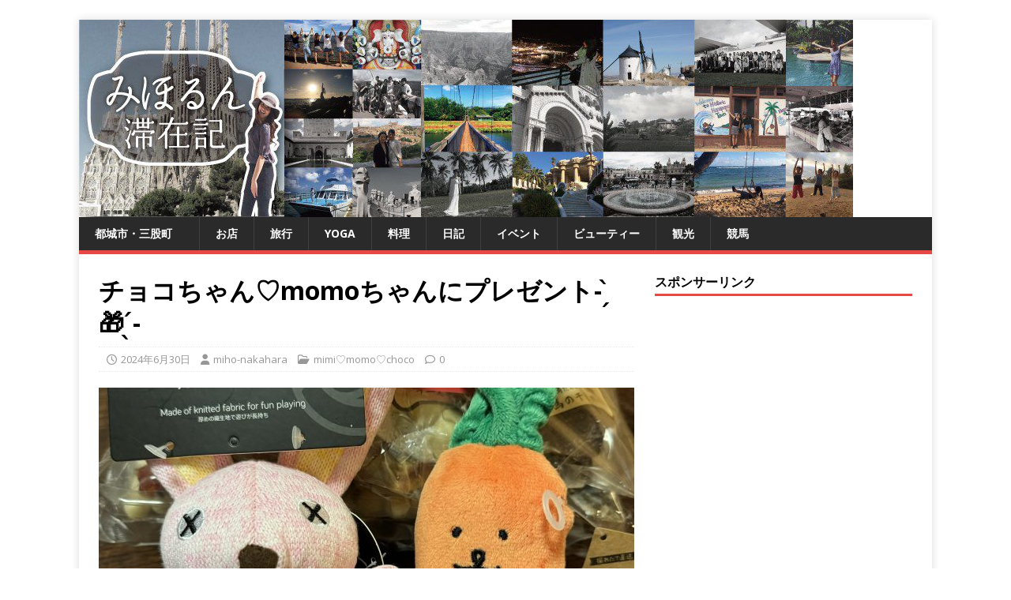

--- FILE ---
content_type: text/html; charset=UTF-8
request_url: https://miho-nakahara.com/?p=37732
body_size: 39790
content:
<!DOCTYPE html>
<html class="no-js" lang="ja">
<head>
<meta charset="UTF-8">
<meta name="viewport" content="width=device-width, initial-scale=1.0">
<link rel="profile" href="http://gmpg.org/xfn/11" />
<title>チョコちゃん♡momoちゃんにプレゼント- ̗̀🎁  ̖́- &#8211; みほるん♪滞在記</title>
<meta name='robots' content='max-image-preview:large' />
	<style>img:is([sizes="auto" i], [sizes^="auto," i]) { contain-intrinsic-size: 3000px 1500px }</style>
	<link rel='dns-prefetch' href='//static.addtoany.com' />
<link rel='dns-prefetch' href='//platform-api.sharethis.com' />
<link rel='dns-prefetch' href='//fonts.googleapis.com' />
<link rel="alternate" type="application/rss+xml" title="みほるん♪滞在記 &raquo; フィード" href="https://miho-nakahara.com/?feed=rss2" />
<link rel="alternate" type="application/rss+xml" title="みほるん♪滞在記 &raquo; コメントフィード" href="https://miho-nakahara.com/?feed=comments-rss2" />
<script type="text/javascript" id="wpp-js" src="https://miho-nakahara.com/wp-content/plugins/wordpress-popular-posts/assets/js/wpp.min.js?ver=7.3.6" data-sampling="0" data-sampling-rate="100" data-api-url="https://miho-nakahara.com/index.php?rest_route=/wordpress-popular-posts" data-post-id="37732" data-token="4c02cf29cd" data-lang="0" data-debug="0"></script>
<script type="text/javascript">
/* <![CDATA[ */
window._wpemojiSettings = {"baseUrl":"https:\/\/s.w.org\/images\/core\/emoji\/16.0.1\/72x72\/","ext":".png","svgUrl":"https:\/\/s.w.org\/images\/core\/emoji\/16.0.1\/svg\/","svgExt":".svg","source":{"concatemoji":"https:\/\/miho-nakahara.com\/wp-includes\/js\/wp-emoji-release.min.js?ver=6.8.3"}};
/*! This file is auto-generated */
!function(s,n){var o,i,e;function c(e){try{var t={supportTests:e,timestamp:(new Date).valueOf()};sessionStorage.setItem(o,JSON.stringify(t))}catch(e){}}function p(e,t,n){e.clearRect(0,0,e.canvas.width,e.canvas.height),e.fillText(t,0,0);var t=new Uint32Array(e.getImageData(0,0,e.canvas.width,e.canvas.height).data),a=(e.clearRect(0,0,e.canvas.width,e.canvas.height),e.fillText(n,0,0),new Uint32Array(e.getImageData(0,0,e.canvas.width,e.canvas.height).data));return t.every(function(e,t){return e===a[t]})}function u(e,t){e.clearRect(0,0,e.canvas.width,e.canvas.height),e.fillText(t,0,0);for(var n=e.getImageData(16,16,1,1),a=0;a<n.data.length;a++)if(0!==n.data[a])return!1;return!0}function f(e,t,n,a){switch(t){case"flag":return n(e,"\ud83c\udff3\ufe0f\u200d\u26a7\ufe0f","\ud83c\udff3\ufe0f\u200b\u26a7\ufe0f")?!1:!n(e,"\ud83c\udde8\ud83c\uddf6","\ud83c\udde8\u200b\ud83c\uddf6")&&!n(e,"\ud83c\udff4\udb40\udc67\udb40\udc62\udb40\udc65\udb40\udc6e\udb40\udc67\udb40\udc7f","\ud83c\udff4\u200b\udb40\udc67\u200b\udb40\udc62\u200b\udb40\udc65\u200b\udb40\udc6e\u200b\udb40\udc67\u200b\udb40\udc7f");case"emoji":return!a(e,"\ud83e\udedf")}return!1}function g(e,t,n,a){var r="undefined"!=typeof WorkerGlobalScope&&self instanceof WorkerGlobalScope?new OffscreenCanvas(300,150):s.createElement("canvas"),o=r.getContext("2d",{willReadFrequently:!0}),i=(o.textBaseline="top",o.font="600 32px Arial",{});return e.forEach(function(e){i[e]=t(o,e,n,a)}),i}function t(e){var t=s.createElement("script");t.src=e,t.defer=!0,s.head.appendChild(t)}"undefined"!=typeof Promise&&(o="wpEmojiSettingsSupports",i=["flag","emoji"],n.supports={everything:!0,everythingExceptFlag:!0},e=new Promise(function(e){s.addEventListener("DOMContentLoaded",e,{once:!0})}),new Promise(function(t){var n=function(){try{var e=JSON.parse(sessionStorage.getItem(o));if("object"==typeof e&&"number"==typeof e.timestamp&&(new Date).valueOf()<e.timestamp+604800&&"object"==typeof e.supportTests)return e.supportTests}catch(e){}return null}();if(!n){if("undefined"!=typeof Worker&&"undefined"!=typeof OffscreenCanvas&&"undefined"!=typeof URL&&URL.createObjectURL&&"undefined"!=typeof Blob)try{var e="postMessage("+g.toString()+"("+[JSON.stringify(i),f.toString(),p.toString(),u.toString()].join(",")+"));",a=new Blob([e],{type:"text/javascript"}),r=new Worker(URL.createObjectURL(a),{name:"wpTestEmojiSupports"});return void(r.onmessage=function(e){c(n=e.data),r.terminate(),t(n)})}catch(e){}c(n=g(i,f,p,u))}t(n)}).then(function(e){for(var t in e)n.supports[t]=e[t],n.supports.everything=n.supports.everything&&n.supports[t],"flag"!==t&&(n.supports.everythingExceptFlag=n.supports.everythingExceptFlag&&n.supports[t]);n.supports.everythingExceptFlag=n.supports.everythingExceptFlag&&!n.supports.flag,n.DOMReady=!1,n.readyCallback=function(){n.DOMReady=!0}}).then(function(){return e}).then(function(){var e;n.supports.everything||(n.readyCallback(),(e=n.source||{}).concatemoji?t(e.concatemoji):e.wpemoji&&e.twemoji&&(t(e.twemoji),t(e.wpemoji)))}))}((window,document),window._wpemojiSettings);
/* ]]> */
</script>
<!-- miho-nakahara.com is managing ads with Advanced Ads 2.0.14 – https://wpadvancedads.com/ --><script id="nakah-ready">
			window.advanced_ads_ready=function(e,a){a=a||"complete";var d=function(e){return"interactive"===a?"loading"!==e:"complete"===e};d(document.readyState)?e():document.addEventListener("readystatechange",(function(a){d(a.target.readyState)&&e()}),{once:"interactive"===a})},window.advanced_ads_ready_queue=window.advanced_ads_ready_queue||[];		</script>
		<style id='wp-emoji-styles-inline-css' type='text/css'>

	img.wp-smiley, img.emoji {
		display: inline !important;
		border: none !important;
		box-shadow: none !important;
		height: 1em !important;
		width: 1em !important;
		margin: 0 0.07em !important;
		vertical-align: -0.1em !important;
		background: none !important;
		padding: 0 !important;
	}
</style>
<link rel='stylesheet' id='wp-block-library-css' href='https://miho-nakahara.com/wp-includes/css/dist/block-library/style.min.css?ver=6.8.3' type='text/css' media='all' />
<style id='classic-theme-styles-inline-css' type='text/css'>
/*! This file is auto-generated */
.wp-block-button__link{color:#fff;background-color:#32373c;border-radius:9999px;box-shadow:none;text-decoration:none;padding:calc(.667em + 2px) calc(1.333em + 2px);font-size:1.125em}.wp-block-file__button{background:#32373c;color:#fff;text-decoration:none}
</style>
<style id='global-styles-inline-css' type='text/css'>
:root{--wp--preset--aspect-ratio--square: 1;--wp--preset--aspect-ratio--4-3: 4/3;--wp--preset--aspect-ratio--3-4: 3/4;--wp--preset--aspect-ratio--3-2: 3/2;--wp--preset--aspect-ratio--2-3: 2/3;--wp--preset--aspect-ratio--16-9: 16/9;--wp--preset--aspect-ratio--9-16: 9/16;--wp--preset--color--black: #000000;--wp--preset--color--cyan-bluish-gray: #abb8c3;--wp--preset--color--white: #ffffff;--wp--preset--color--pale-pink: #f78da7;--wp--preset--color--vivid-red: #cf2e2e;--wp--preset--color--luminous-vivid-orange: #ff6900;--wp--preset--color--luminous-vivid-amber: #fcb900;--wp--preset--color--light-green-cyan: #7bdcb5;--wp--preset--color--vivid-green-cyan: #00d084;--wp--preset--color--pale-cyan-blue: #8ed1fc;--wp--preset--color--vivid-cyan-blue: #0693e3;--wp--preset--color--vivid-purple: #9b51e0;--wp--preset--gradient--vivid-cyan-blue-to-vivid-purple: linear-gradient(135deg,rgba(6,147,227,1) 0%,rgb(155,81,224) 100%);--wp--preset--gradient--light-green-cyan-to-vivid-green-cyan: linear-gradient(135deg,rgb(122,220,180) 0%,rgb(0,208,130) 100%);--wp--preset--gradient--luminous-vivid-amber-to-luminous-vivid-orange: linear-gradient(135deg,rgba(252,185,0,1) 0%,rgba(255,105,0,1) 100%);--wp--preset--gradient--luminous-vivid-orange-to-vivid-red: linear-gradient(135deg,rgba(255,105,0,1) 0%,rgb(207,46,46) 100%);--wp--preset--gradient--very-light-gray-to-cyan-bluish-gray: linear-gradient(135deg,rgb(238,238,238) 0%,rgb(169,184,195) 100%);--wp--preset--gradient--cool-to-warm-spectrum: linear-gradient(135deg,rgb(74,234,220) 0%,rgb(151,120,209) 20%,rgb(207,42,186) 40%,rgb(238,44,130) 60%,rgb(251,105,98) 80%,rgb(254,248,76) 100%);--wp--preset--gradient--blush-light-purple: linear-gradient(135deg,rgb(255,206,236) 0%,rgb(152,150,240) 100%);--wp--preset--gradient--blush-bordeaux: linear-gradient(135deg,rgb(254,205,165) 0%,rgb(254,45,45) 50%,rgb(107,0,62) 100%);--wp--preset--gradient--luminous-dusk: linear-gradient(135deg,rgb(255,203,112) 0%,rgb(199,81,192) 50%,rgb(65,88,208) 100%);--wp--preset--gradient--pale-ocean: linear-gradient(135deg,rgb(255,245,203) 0%,rgb(182,227,212) 50%,rgb(51,167,181) 100%);--wp--preset--gradient--electric-grass: linear-gradient(135deg,rgb(202,248,128) 0%,rgb(113,206,126) 100%);--wp--preset--gradient--midnight: linear-gradient(135deg,rgb(2,3,129) 0%,rgb(40,116,252) 100%);--wp--preset--font-size--small: 13px;--wp--preset--font-size--medium: 20px;--wp--preset--font-size--large: 36px;--wp--preset--font-size--x-large: 42px;--wp--preset--spacing--20: 0.44rem;--wp--preset--spacing--30: 0.67rem;--wp--preset--spacing--40: 1rem;--wp--preset--spacing--50: 1.5rem;--wp--preset--spacing--60: 2.25rem;--wp--preset--spacing--70: 3.38rem;--wp--preset--spacing--80: 5.06rem;--wp--preset--shadow--natural: 6px 6px 9px rgba(0, 0, 0, 0.2);--wp--preset--shadow--deep: 12px 12px 50px rgba(0, 0, 0, 0.4);--wp--preset--shadow--sharp: 6px 6px 0px rgba(0, 0, 0, 0.2);--wp--preset--shadow--outlined: 6px 6px 0px -3px rgba(255, 255, 255, 1), 6px 6px rgba(0, 0, 0, 1);--wp--preset--shadow--crisp: 6px 6px 0px rgba(0, 0, 0, 1);}:where(.is-layout-flex){gap: 0.5em;}:where(.is-layout-grid){gap: 0.5em;}body .is-layout-flex{display: flex;}.is-layout-flex{flex-wrap: wrap;align-items: center;}.is-layout-flex > :is(*, div){margin: 0;}body .is-layout-grid{display: grid;}.is-layout-grid > :is(*, div){margin: 0;}:where(.wp-block-columns.is-layout-flex){gap: 2em;}:where(.wp-block-columns.is-layout-grid){gap: 2em;}:where(.wp-block-post-template.is-layout-flex){gap: 1.25em;}:where(.wp-block-post-template.is-layout-grid){gap: 1.25em;}.has-black-color{color: var(--wp--preset--color--black) !important;}.has-cyan-bluish-gray-color{color: var(--wp--preset--color--cyan-bluish-gray) !important;}.has-white-color{color: var(--wp--preset--color--white) !important;}.has-pale-pink-color{color: var(--wp--preset--color--pale-pink) !important;}.has-vivid-red-color{color: var(--wp--preset--color--vivid-red) !important;}.has-luminous-vivid-orange-color{color: var(--wp--preset--color--luminous-vivid-orange) !important;}.has-luminous-vivid-amber-color{color: var(--wp--preset--color--luminous-vivid-amber) !important;}.has-light-green-cyan-color{color: var(--wp--preset--color--light-green-cyan) !important;}.has-vivid-green-cyan-color{color: var(--wp--preset--color--vivid-green-cyan) !important;}.has-pale-cyan-blue-color{color: var(--wp--preset--color--pale-cyan-blue) !important;}.has-vivid-cyan-blue-color{color: var(--wp--preset--color--vivid-cyan-blue) !important;}.has-vivid-purple-color{color: var(--wp--preset--color--vivid-purple) !important;}.has-black-background-color{background-color: var(--wp--preset--color--black) !important;}.has-cyan-bluish-gray-background-color{background-color: var(--wp--preset--color--cyan-bluish-gray) !important;}.has-white-background-color{background-color: var(--wp--preset--color--white) !important;}.has-pale-pink-background-color{background-color: var(--wp--preset--color--pale-pink) !important;}.has-vivid-red-background-color{background-color: var(--wp--preset--color--vivid-red) !important;}.has-luminous-vivid-orange-background-color{background-color: var(--wp--preset--color--luminous-vivid-orange) !important;}.has-luminous-vivid-amber-background-color{background-color: var(--wp--preset--color--luminous-vivid-amber) !important;}.has-light-green-cyan-background-color{background-color: var(--wp--preset--color--light-green-cyan) !important;}.has-vivid-green-cyan-background-color{background-color: var(--wp--preset--color--vivid-green-cyan) !important;}.has-pale-cyan-blue-background-color{background-color: var(--wp--preset--color--pale-cyan-blue) !important;}.has-vivid-cyan-blue-background-color{background-color: var(--wp--preset--color--vivid-cyan-blue) !important;}.has-vivid-purple-background-color{background-color: var(--wp--preset--color--vivid-purple) !important;}.has-black-border-color{border-color: var(--wp--preset--color--black) !important;}.has-cyan-bluish-gray-border-color{border-color: var(--wp--preset--color--cyan-bluish-gray) !important;}.has-white-border-color{border-color: var(--wp--preset--color--white) !important;}.has-pale-pink-border-color{border-color: var(--wp--preset--color--pale-pink) !important;}.has-vivid-red-border-color{border-color: var(--wp--preset--color--vivid-red) !important;}.has-luminous-vivid-orange-border-color{border-color: var(--wp--preset--color--luminous-vivid-orange) !important;}.has-luminous-vivid-amber-border-color{border-color: var(--wp--preset--color--luminous-vivid-amber) !important;}.has-light-green-cyan-border-color{border-color: var(--wp--preset--color--light-green-cyan) !important;}.has-vivid-green-cyan-border-color{border-color: var(--wp--preset--color--vivid-green-cyan) !important;}.has-pale-cyan-blue-border-color{border-color: var(--wp--preset--color--pale-cyan-blue) !important;}.has-vivid-cyan-blue-border-color{border-color: var(--wp--preset--color--vivid-cyan-blue) !important;}.has-vivid-purple-border-color{border-color: var(--wp--preset--color--vivid-purple) !important;}.has-vivid-cyan-blue-to-vivid-purple-gradient-background{background: var(--wp--preset--gradient--vivid-cyan-blue-to-vivid-purple) !important;}.has-light-green-cyan-to-vivid-green-cyan-gradient-background{background: var(--wp--preset--gradient--light-green-cyan-to-vivid-green-cyan) !important;}.has-luminous-vivid-amber-to-luminous-vivid-orange-gradient-background{background: var(--wp--preset--gradient--luminous-vivid-amber-to-luminous-vivid-orange) !important;}.has-luminous-vivid-orange-to-vivid-red-gradient-background{background: var(--wp--preset--gradient--luminous-vivid-orange-to-vivid-red) !important;}.has-very-light-gray-to-cyan-bluish-gray-gradient-background{background: var(--wp--preset--gradient--very-light-gray-to-cyan-bluish-gray) !important;}.has-cool-to-warm-spectrum-gradient-background{background: var(--wp--preset--gradient--cool-to-warm-spectrum) !important;}.has-blush-light-purple-gradient-background{background: var(--wp--preset--gradient--blush-light-purple) !important;}.has-blush-bordeaux-gradient-background{background: var(--wp--preset--gradient--blush-bordeaux) !important;}.has-luminous-dusk-gradient-background{background: var(--wp--preset--gradient--luminous-dusk) !important;}.has-pale-ocean-gradient-background{background: var(--wp--preset--gradient--pale-ocean) !important;}.has-electric-grass-gradient-background{background: var(--wp--preset--gradient--electric-grass) !important;}.has-midnight-gradient-background{background: var(--wp--preset--gradient--midnight) !important;}.has-small-font-size{font-size: var(--wp--preset--font-size--small) !important;}.has-medium-font-size{font-size: var(--wp--preset--font-size--medium) !important;}.has-large-font-size{font-size: var(--wp--preset--font-size--large) !important;}.has-x-large-font-size{font-size: var(--wp--preset--font-size--x-large) !important;}
:where(.wp-block-post-template.is-layout-flex){gap: 1.25em;}:where(.wp-block-post-template.is-layout-grid){gap: 1.25em;}
:where(.wp-block-columns.is-layout-flex){gap: 2em;}:where(.wp-block-columns.is-layout-grid){gap: 2em;}
:root :where(.wp-block-pullquote){font-size: 1.5em;line-height: 1.6;}
</style>
<link rel='stylesheet' id='wordpress-popular-posts-css-css' href='https://miho-nakahara.com/wp-content/plugins/wordpress-popular-posts/assets/css/wpp.css?ver=7.3.6' type='text/css' media='all' />
<link rel='stylesheet' id='mh-google-fonts-css' href='https://fonts.googleapis.com/css?family=Open+Sans:400,400italic,700,600' type='text/css' media='all' />
<link rel='stylesheet' id='mh-magazine-lite-css' href='https://miho-nakahara.com/wp-content/themes/mh-magazine-lite/style.css?ver=2.10.0' type='text/css' media='all' />
<link rel='stylesheet' id='mh-font-awesome-css' href='https://miho-nakahara.com/wp-content/themes/mh-magazine-lite/includes/font-awesome.min.css' type='text/css' media='all' />
<link rel='stylesheet' id='addtoany-css' href='https://miho-nakahara.com/wp-content/plugins/add-to-any/addtoany.min.css?ver=1.16' type='text/css' media='all' />
<script type="text/javascript" id="addtoany-core-js-before">
/* <![CDATA[ */
window.a2a_config=window.a2a_config||{};a2a_config.callbacks=[];a2a_config.overlays=[];a2a_config.templates={};a2a_localize = {
	Share: "共有",
	Save: "ブックマーク",
	Subscribe: "購読",
	Email: "メール",
	Bookmark: "ブックマーク",
	ShowAll: "すべて表示する",
	ShowLess: "小さく表示する",
	FindServices: "サービスを探す",
	FindAnyServiceToAddTo: "追加するサービスを今すぐ探す",
	PoweredBy: "Powered by",
	ShareViaEmail: "メールでシェアする",
	SubscribeViaEmail: "メールで購読する",
	BookmarkInYourBrowser: "ブラウザにブックマーク",
	BookmarkInstructions: "このページをブックマークするには、 Ctrl+D または \u2318+D を押下。",
	AddToYourFavorites: "お気に入りに追加",
	SendFromWebOrProgram: "任意のメールアドレスまたはメールプログラムから送信",
	EmailProgram: "メールプログラム",
	More: "詳細&#8230;",
	ThanksForSharing: "共有ありがとうございます !",
	ThanksForFollowing: "フォローありがとうございます !"
};
/* ]]> */
</script>
<script type="text/javascript" defer src="https://static.addtoany.com/menu/page.js" id="addtoany-core-js"></script>
<script type="text/javascript" src="https://miho-nakahara.com/wp-includes/js/jquery/jquery.min.js?ver=3.7.1" id="jquery-core-js"></script>
<script type="text/javascript" src="https://miho-nakahara.com/wp-includes/js/jquery/jquery-migrate.min.js?ver=3.4.1" id="jquery-migrate-js"></script>
<script type="text/javascript" defer src="https://miho-nakahara.com/wp-content/plugins/add-to-any/addtoany.min.js?ver=1.1" id="addtoany-jquery-js"></script>
<script type="text/javascript" id="mh-scripts-js-extra">
/* <![CDATA[ */
var mh_magazine = {"text":{"toggle_menu":"Toggle Menu"}};
/* ]]> */
</script>
<script type="text/javascript" src="https://miho-nakahara.com/wp-content/themes/mh-magazine-lite/js/scripts.js?ver=2.10.0" id="mh-scripts-js"></script>
<script type="text/javascript" src="//platform-api.sharethis.com/js/sharethis.js#source=googleanalytics-wordpress#product=ga&amp;property=5ee5e2c95f7422001419dfee" id="googleanalytics-platform-sharethis-js"></script>
<link rel="https://api.w.org/" href="https://miho-nakahara.com/index.php?rest_route=/" /><link rel="alternate" title="JSON" type="application/json" href="https://miho-nakahara.com/index.php?rest_route=/wp/v2/posts/37732" /><link rel="EditURI" type="application/rsd+xml" title="RSD" href="https://miho-nakahara.com/xmlrpc.php?rsd" />
<meta name="generator" content="WordPress 6.8.3" />
<link rel="canonical" href="https://miho-nakahara.com/?p=37732" />
<link rel='shortlink' href='https://miho-nakahara.com/?p=37732' />
<link rel="alternate" title="oEmbed (JSON)" type="application/json+oembed" href="https://miho-nakahara.com/index.php?rest_route=%2Foembed%2F1.0%2Fembed&#038;url=https%3A%2F%2Fmiho-nakahara.com%2F%3Fp%3D37732" />
<link rel="alternate" title="oEmbed (XML)" type="text/xml+oembed" href="https://miho-nakahara.com/index.php?rest_route=%2Foembed%2F1.0%2Fembed&#038;url=https%3A%2F%2Fmiho-nakahara.com%2F%3Fp%3D37732&#038;format=xml" />
            <style id="wpp-loading-animation-styles">@-webkit-keyframes bgslide{from{background-position-x:0}to{background-position-x:-200%}}@keyframes bgslide{from{background-position-x:0}to{background-position-x:-200%}}.wpp-widget-block-placeholder,.wpp-shortcode-placeholder{margin:0 auto;width:60px;height:3px;background:#dd3737;background:linear-gradient(90deg,#dd3737 0%,#571313 10%,#dd3737 100%);background-size:200% auto;border-radius:3px;-webkit-animation:bgslide 1s infinite linear;animation:bgslide 1s infinite linear}</style>
            <!--[if lt IE 9]>
<script src="https://miho-nakahara.com/wp-content/themes/mh-magazine-lite/js/css3-mediaqueries.js"></script>
<![endif]-->
<script>
(function() {
	(function (i, s, o, g, r, a, m) {
		i['GoogleAnalyticsObject'] = r;
		i[r] = i[r] || function () {
				(i[r].q = i[r].q || []).push(arguments)
			}, i[r].l = 1 * new Date();
		a = s.createElement(o),
			m = s.getElementsByTagName(o)[0];
		a.async = 1;
		a.src = g;
		m.parentNode.insertBefore(a, m)
	})(window, document, 'script', 'https://google-analytics.com/analytics.js', 'ga');

	ga('create', 'pub-6961564003247304', 'auto');
			ga('require', 'pub-6961564003247304' );
		ga('send', 'pageview');
	})();
</script>
<style type="text/css" id="custom-background-css">
body.custom-background { background-color: #ffffff; }
</style>
	</head>
<body id="mh-mobile" class="wp-singular post-template-default single single-post postid-37732 single-format-standard custom-background wp-theme-mh-magazine-lite mh-right-sb aa-prefix-nakah-" itemscope="itemscope" itemtype="https://schema.org/WebPage">
<div class="mh-container mh-container-outer">
<div class="mh-header-mobile-nav mh-clearfix"></div>
<header class="mh-header" itemscope="itemscope" itemtype="https://schema.org/WPHeader">
	<div class="mh-container mh-container-inner mh-row mh-clearfix">
		<div class="mh-custom-header mh-clearfix">
<a class="mh-header-image-link" href="https://miho-nakahara.com/" title="みほるん♪滞在記" rel="home">
<img class="mh-header-image" src="https://miho-nakahara.com/wp-content/uploads/2019/03/mihorun2016.jpg" height="250" width="980" alt="みほるん♪滞在記" />
</a>
</div>
	</div>
	<div class="mh-main-nav-wrap">
		<nav class="mh-navigation mh-main-nav mh-container mh-container-inner mh-clearfix" itemscope="itemscope" itemtype="https://schema.org/SiteNavigationElement">
			<div class="menu-%e5%90%8d%e7%a7%b0%e3%81%aa%e3%81%97-container"><ul id="menu-%e5%90%8d%e7%a7%b0%e3%81%aa%e3%81%97" class="menu"><li id="menu-item-21765" class="menu-item menu-item-type-taxonomy menu-item-object-category menu-item-21765"><a href="https://miho-nakahara.com/?cat=1681">都城市・三股町　</a></li>
<li id="menu-item-21764" class="menu-item menu-item-type-taxonomy menu-item-object-category menu-item-21764"><a href="https://miho-nakahara.com/?cat=1421">お店</a></li>
<li id="menu-item-21763" class="menu-item menu-item-type-taxonomy menu-item-object-category menu-item-21763"><a href="https://miho-nakahara.com/?cat=3">旅行</a></li>
<li id="menu-item-21766" class="menu-item menu-item-type-taxonomy menu-item-object-category menu-item-21766"><a href="https://miho-nakahara.com/?cat=318">Yoga</a></li>
<li id="menu-item-21767" class="menu-item menu-item-type-taxonomy menu-item-object-category menu-item-21767"><a href="https://miho-nakahara.com/?cat=775">料理</a></li>
<li id="menu-item-21768" class="menu-item menu-item-type-taxonomy menu-item-object-category menu-item-21768"><a href="https://miho-nakahara.com/?cat=2">日記</a></li>
<li id="menu-item-21769" class="menu-item menu-item-type-taxonomy menu-item-object-category menu-item-21769"><a href="https://miho-nakahara.com/?cat=5">イベント</a></li>
<li id="menu-item-21770" class="menu-item menu-item-type-taxonomy menu-item-object-category menu-item-21770"><a href="https://miho-nakahara.com/?cat=29">ビューティー</a></li>
<li id="menu-item-21771" class="menu-item menu-item-type-taxonomy menu-item-object-category menu-item-21771"><a href="https://miho-nakahara.com/?cat=1805">観光</a></li>
<li id="menu-item-21772" class="menu-item menu-item-type-taxonomy menu-item-object-category menu-item-21772"><a href="https://miho-nakahara.com/?cat=27">競馬</a></li>
</ul></div>		</nav>
	</div>
</header><div class="mh-wrapper mh-clearfix">
	<div id="main-content" class="mh-content" role="main" itemprop="mainContentOfPage"><article id="post-37732" class="post-37732 post type-post status-publish format-standard has-post-thumbnail hentry category-mimi">
	<header class="entry-header mh-clearfix"><h1 class="entry-title">チョコちゃん♡momoちゃんにプレゼント- ̗̀🎁  ̖́-</h1><p class="mh-meta entry-meta">
<span class="entry-meta-date updated"><i class="far fa-clock"></i><a href="https://miho-nakahara.com/?m=202406">2024年6月30日</a></span>
<span class="entry-meta-author author vcard"><i class="fa fa-user"></i><a class="fn" href="https://miho-nakahara.com/?author=1">miho-nakahara</a></span>
<span class="entry-meta-categories"><i class="far fa-folder-open"></i><a href="https://miho-nakahara.com/?cat=2450" rel="category">mimi♡momo♡choco</a></span>
<span class="entry-meta-comments"><i class="far fa-comment"></i><a class="mh-comment-scroll" href="https://miho-nakahara.com/?p=37732#mh-comments">0</a></span>
</p>
	</header>
		<div class="entry-content mh-clearfix">
<figure class="entry-thumbnail">
<img src="https://miho-nakahara.com/wp-content/uploads/2024/07/IMG_5259-678x381.jpeg" alt="" title="IMG_5259" />
</figure>
<div class="nakah-" id="nakah-4103098529"><script async src="//pagead2.googlesyndication.com/pagead/js/adsbygoogle.js?client=ca-pub-6961564003247304" crossorigin="anonymous"></script><ins class="adsbygoogle" style="display:block;" data-ad-client="ca-pub-6961564003247304" 
data-ad-slot="" 
data-ad-format="auto"></ins>
<script> 
(adsbygoogle = window.adsbygoogle || []).push({}); 
</script>
</div><p>チョコちゃん♡momoちゃんにプレゼント- ̗̀🎁 ̖́-</p>
<p><a href="https://miho-nakahara.com/wp-content/uploads/2024/07/IMG_5323-scaled.jpeg"><img fetchpriority="high" decoding="async" class="alignnone size-medium wp-image-37733" src="https://miho-nakahara.com/wp-content/uploads/2024/07/IMG_5323-225x300.jpeg" alt="" width="225" height="300" srcset="https://miho-nakahara.com/wp-content/uploads/2024/07/IMG_5323-225x300.jpeg 225w, https://miho-nakahara.com/wp-content/uploads/2024/07/IMG_5323-768x1024.jpeg 768w, https://miho-nakahara.com/wp-content/uploads/2024/07/IMG_5323-1152x1536.jpeg 1152w, https://miho-nakahara.com/wp-content/uploads/2024/07/IMG_5323-1536x2048.jpeg 1536w, https://miho-nakahara.com/wp-content/uploads/2024/07/IMG_5323-scaled.jpeg 1920w" sizes="(max-width: 225px) 100vw, 225px" /></a> <a href="https://miho-nakahara.com/wp-content/uploads/2024/07/IMG_5326-scaled.jpeg"><img decoding="async" class="alignnone size-medium wp-image-37734" src="https://miho-nakahara.com/wp-content/uploads/2024/07/IMG_5326-225x300.jpeg" alt="" width="225" height="300" srcset="https://miho-nakahara.com/wp-content/uploads/2024/07/IMG_5326-225x300.jpeg 225w, https://miho-nakahara.com/wp-content/uploads/2024/07/IMG_5326-768x1024.jpeg 768w, https://miho-nakahara.com/wp-content/uploads/2024/07/IMG_5326-1152x1536.jpeg 1152w, https://miho-nakahara.com/wp-content/uploads/2024/07/IMG_5326-1536x2048.jpeg 1536w, https://miho-nakahara.com/wp-content/uploads/2024/07/IMG_5326-scaled.jpeg 1920w" sizes="(max-width: 225px) 100vw, 225px" /></a> <a href="https://miho-nakahara.com/wp-content/uploads/2024/07/IMG_5325-scaled.jpeg"><img decoding="async" class="alignnone size-medium wp-image-37735" src="https://miho-nakahara.com/wp-content/uploads/2024/07/IMG_5325-225x300.jpeg" alt="" width="225" height="300" srcset="https://miho-nakahara.com/wp-content/uploads/2024/07/IMG_5325-225x300.jpeg 225w, https://miho-nakahara.com/wp-content/uploads/2024/07/IMG_5325-768x1024.jpeg 768w, https://miho-nakahara.com/wp-content/uploads/2024/07/IMG_5325-1152x1536.jpeg 1152w, https://miho-nakahara.com/wp-content/uploads/2024/07/IMG_5325-1536x2048.jpeg 1536w, https://miho-nakahara.com/wp-content/uploads/2024/07/IMG_5325-scaled.jpeg 1920w" sizes="(max-width: 225px) 100vw, 225px" /></a> <a href="https://miho-nakahara.com/wp-content/uploads/2024/07/IMG_5324-scaled.jpeg"><img loading="lazy" decoding="async" class="alignnone size-medium wp-image-37736" src="https://miho-nakahara.com/wp-content/uploads/2024/07/IMG_5324-225x300.jpeg" alt="" width="225" height="300" srcset="https://miho-nakahara.com/wp-content/uploads/2024/07/IMG_5324-225x300.jpeg 225w, https://miho-nakahara.com/wp-content/uploads/2024/07/IMG_5324-768x1024.jpeg 768w, https://miho-nakahara.com/wp-content/uploads/2024/07/IMG_5324-1152x1536.jpeg 1152w, https://miho-nakahara.com/wp-content/uploads/2024/07/IMG_5324-1536x2048.jpeg 1536w, https://miho-nakahara.com/wp-content/uploads/2024/07/IMG_5324-scaled.jpeg 1920w" sizes="auto, (max-width: 225px) 100vw, 225px" /></a></p>
<p>遊んでいるよ〜ありがとう♡♡</p>
<div class="addtoany_share_save_container addtoany_content addtoany_content_bottom"><div class="a2a_kit a2a_kit_size_32 addtoany_list" data-a2a-url="https://miho-nakahara.com/?p=37732" data-a2a-title="チョコちゃん♡momoちゃんにプレゼント- ̗̀🎁  ̖́-"><a class="a2a_button_facebook" href="https://www.addtoany.com/add_to/facebook?linkurl=https%3A%2F%2Fmiho-nakahara.com%2F%3Fp%3D37732&amp;linkname=%E3%83%81%E3%83%A7%E3%82%B3%E3%81%A1%E3%82%83%E3%82%93%E2%99%A1momo%E3%81%A1%E3%82%83%E3%82%93%E3%81%AB%E3%83%97%E3%83%AC%E3%82%BC%E3%83%B3%E3%83%88-%20%CD%80%CC%97%F0%9F%8E%81%20%20%CD%81%CC%96-" title="Facebook" rel="nofollow noopener" target="_blank"></a><a class="a2a_button_twitter" href="https://www.addtoany.com/add_to/twitter?linkurl=https%3A%2F%2Fmiho-nakahara.com%2F%3Fp%3D37732&amp;linkname=%E3%83%81%E3%83%A7%E3%82%B3%E3%81%A1%E3%82%83%E3%82%93%E2%99%A1momo%E3%81%A1%E3%82%83%E3%82%93%E3%81%AB%E3%83%97%E3%83%AC%E3%82%BC%E3%83%B3%E3%83%88-%20%CD%80%CC%97%F0%9F%8E%81%20%20%CD%81%CC%96-" title="Twitter" rel="nofollow noopener" target="_blank"></a><a class="a2a_button_line" href="https://www.addtoany.com/add_to/line?linkurl=https%3A%2F%2Fmiho-nakahara.com%2F%3Fp%3D37732&amp;linkname=%E3%83%81%E3%83%A7%E3%82%B3%E3%81%A1%E3%82%83%E3%82%93%E2%99%A1momo%E3%81%A1%E3%82%83%E3%82%93%E3%81%AB%E3%83%97%E3%83%AC%E3%82%BC%E3%83%B3%E3%83%88-%20%CD%80%CC%97%F0%9F%8E%81%20%20%CD%81%CC%96-" title="Line" rel="nofollow noopener" target="_blank"></a><a class="a2a_button_whatsapp" href="https://www.addtoany.com/add_to/whatsapp?linkurl=https%3A%2F%2Fmiho-nakahara.com%2F%3Fp%3D37732&amp;linkname=%E3%83%81%E3%83%A7%E3%82%B3%E3%81%A1%E3%82%83%E3%82%93%E2%99%A1momo%E3%81%A1%E3%82%83%E3%82%93%E3%81%AB%E3%83%97%E3%83%AC%E3%82%BC%E3%83%B3%E3%83%88-%20%CD%80%CC%97%F0%9F%8E%81%20%20%CD%81%CC%96-" title="WhatsApp" rel="nofollow noopener" target="_blank"></a><a class="a2a_button_wechat" href="https://www.addtoany.com/add_to/wechat?linkurl=https%3A%2F%2Fmiho-nakahara.com%2F%3Fp%3D37732&amp;linkname=%E3%83%81%E3%83%A7%E3%82%B3%E3%81%A1%E3%82%83%E3%82%93%E2%99%A1momo%E3%81%A1%E3%82%83%E3%82%93%E3%81%AB%E3%83%97%E3%83%AC%E3%82%BC%E3%83%B3%E3%83%88-%20%CD%80%CC%97%F0%9F%8E%81%20%20%CD%81%CC%96-" title="WeChat" rel="nofollow noopener" target="_blank"></a><a class="a2a_dd addtoany_share_save addtoany_share" href="https://www.addtoany.com/share"></a></div></div>	</div></article><nav class="mh-post-nav mh-row mh-clearfix" itemscope="itemscope" itemtype="https://schema.org/SiteNavigationElement">
<div class="mh-col-1-2 mh-post-nav-item mh-post-nav-prev">
<a href="https://miho-nakahara.com/?p=37726" rel="prev"><img width="80" height="60" src="https://miho-nakahara.com/wp-content/uploads/2024/07/IMG_5233-80x60.jpeg" class="attachment-mh-magazine-lite-small size-mh-magazine-lite-small wp-post-image" alt="" decoding="async" loading="lazy" srcset="https://miho-nakahara.com/wp-content/uploads/2024/07/IMG_5233-80x60.jpeg 80w, https://miho-nakahara.com/wp-content/uploads/2024/07/IMG_5233-300x225.jpeg 300w, https://miho-nakahara.com/wp-content/uploads/2024/07/IMG_5233-1024x768.jpeg 1024w, https://miho-nakahara.com/wp-content/uploads/2024/07/IMG_5233-768x576.jpeg 768w, https://miho-nakahara.com/wp-content/uploads/2024/07/IMG_5233-1536x1152.jpeg 1536w, https://miho-nakahara.com/wp-content/uploads/2024/07/IMG_5233-2048x1536.jpeg 2048w, https://miho-nakahara.com/wp-content/uploads/2024/07/IMG_5233-678x509.jpeg 678w, https://miho-nakahara.com/wp-content/uploads/2024/07/IMG_5233-326x245.jpeg 326w" sizes="auto, (max-width: 80px) 100vw, 80px" /><span>Previous</span><p>momoちゃん、2回目予防接種💉</p></a></div>
<div class="mh-col-1-2 mh-post-nav-item mh-post-nav-next">
<a href="https://miho-nakahara.com/?p=37741" rel="next"><img width="80" height="60" src="https://miho-nakahara.com/wp-content/uploads/2024/07/IMG_5332-80x60.jpeg" class="attachment-mh-magazine-lite-small size-mh-magazine-lite-small wp-post-image" alt="" decoding="async" loading="lazy" srcset="https://miho-nakahara.com/wp-content/uploads/2024/07/IMG_5332-80x60.jpeg 80w, https://miho-nakahara.com/wp-content/uploads/2024/07/IMG_5332-512x381.jpeg 512w, https://miho-nakahara.com/wp-content/uploads/2024/07/IMG_5332-326x245.jpeg 326w" sizes="auto, (max-width: 80px) 100vw, 80px" /><span>Next</span><p>都城市・ビアガーデン（前売券を購入すると33社の商品が当たるかも🎁）</p></a></div>
</nav>
	</div>
	<aside class="mh-widget-col-1 mh-sidebar" itemscope="itemscope" itemtype="https://schema.org/WPSideBar"><div id="text-7" class="mh-widget widget_text"><h4 class="mh-widget-title"><span class="mh-widget-title-inner">スポンサーリンク</span></h4>			<div class="textwidget"><p><script type="text/javascript">
    google_ad_client = "ca-pub-6961564003247304";
    google_ad_slot = "8061696477";
    google_ad_width = 336;
    google_ad_height = 280;
</script><br />
<script type="text/javascript" src="//pagead2.googlesyndication.com/pagead/show_ads.js">
</script></p>
</div>
		</div>
<div id="wpp-2" class="mh-widget popular-posts">

</div>
<div id="categories-2" class="mh-widget widget_categories"><h4 class="mh-widget-title"><span class="mh-widget-title-inner">カテゴリー</span></h4>
			<ul>
					<li class="cat-item cat-item-2450"><a href="https://miho-nakahara.com/?cat=2450">mimi♡momo♡choco</a>
</li>
	<li class="cat-item cat-item-318"><a href="https://miho-nakahara.com/?cat=318">Yoga</a>
</li>
	<li class="cat-item cat-item-5"><a href="https://miho-nakahara.com/?cat=5">イベント</a>
</li>
	<li class="cat-item cat-item-4"><a href="https://miho-nakahara.com/?cat=4">お仕事</a>
</li>
	<li class="cat-item cat-item-1421"><a href="https://miho-nakahara.com/?cat=1421">お店</a>
</li>
	<li class="cat-item cat-item-3402"><a href="https://miho-nakahara.com/?cat=3402">さんちゃん亭（居酒屋）</a>
</li>
	<li class="cat-item cat-item-3358"><a href="https://miho-nakahara.com/?cat=3358">さんちゃん亭秘伝のたれ</a>
</li>
	<li class="cat-item cat-item-29"><a href="https://miho-nakahara.com/?cat=29">ビューティー</a>
</li>
	<li class="cat-item cat-item-1048"><a href="https://miho-nakahara.com/?cat=1048">ホテル(hotel)</a>
</li>
	<li class="cat-item cat-item-290"><a href="https://miho-nakahara.com/?cat=290">九州競馬会</a>
</li>
	<li class="cat-item cat-item-3399"><a href="https://miho-nakahara.com/?cat=3399">大阪</a>
</li>
	<li class="cat-item cat-item-775"><a href="https://miho-nakahara.com/?cat=775">料理</a>
</li>
	<li class="cat-item cat-item-3"><a href="https://miho-nakahara.com/?cat=3">旅行</a>
</li>
	<li class="cat-item cat-item-2"><a href="https://miho-nakahara.com/?cat=2">日記</a>
</li>
	<li class="cat-item cat-item-1"><a href="https://miho-nakahara.com/?cat=1">未分類</a>
</li>
	<li class="cat-item cat-item-3398"><a href="https://miho-nakahara.com/?cat=3398">東京</a>
</li>
	<li class="cat-item cat-item-3407"><a href="https://miho-nakahara.com/?cat=3407">海外</a>
</li>
	<li class="cat-item cat-item-3404"><a href="https://miho-nakahara.com/?cat=3404">温泉♨️</a>
</li>
	<li class="cat-item cat-item-3397"><a href="https://miho-nakahara.com/?cat=3397">福岡</a>
</li>
	<li class="cat-item cat-item-27"><a href="https://miho-nakahara.com/?cat=27">競馬</a>
</li>
	<li class="cat-item cat-item-1805"><a href="https://miho-nakahara.com/?cat=1805">観光</a>
</li>
	<li class="cat-item cat-item-3406"><a href="https://miho-nakahara.com/?cat=3406">議員</a>
</li>
	<li class="cat-item cat-item-3401"><a href="https://miho-nakahara.com/?cat=3401">貴宝の癒（岩盤浴）</a>
</li>
	<li class="cat-item cat-item-3403"><a href="https://miho-nakahara.com/?cat=3403">都城サンプラザホテル</a>
</li>
	<li class="cat-item cat-item-1681"><a href="https://miho-nakahara.com/?cat=1681">都城市・三股町　</a>
</li>
	<li class="cat-item cat-item-3400"><a href="https://miho-nakahara.com/?cat=3400">⛩神社</a>
</li>
			</ul>

			</div><div id="text-2" class="mh-widget widget_text"><h4 class="mh-widget-title"><span class="mh-widget-title-inner">プロフィール</span></h4>			<div class="textwidget"><p>ハンドルネーム：みほるん♪<br />
名前：中原美穂<br />
所在地：宮崎県都城市<br />
趣味：海外旅行<br />
主な仕事：都城サンプラザホテル支配人<br />
・書道家<br />
・全米ヨガアライアンス200認定(RYT200)インストラクター<br />
【出張ヨガ承ります】<br />
・食育インストラクター<br />
・プリザーブドフラワー<br />
・エステティシャン（グリンピールエステ）<br /></div>
		</div><div id="text-3" class="mh-widget widget_text"><h4 class="mh-widget-title"><span class="mh-widget-title-inner">リンク</span></h4>			<div class="textwidget"><p>Twitter<br />
<a href="https://mobile.twitter.com/tsurumaru_miho">https://mobile.twitter.com/tsurumaru_miho</a><br />
Facebook<br />
<a href="https://www.facebook.com/miho.nakahara.5">https://www.facebook.com/miho.nakahara.5</a><br />
Instagram<br />
<a href="https://www.instagram.com/mihonakahara/">https://www.instagram.com/mihonakahara/</a><br />
都城サンプラザホテル<br />
<a href="http://www.tsurumaru.sc/sunplaza/">http://www.tsurumaru.sc/sunplaza/</a></p></div>
		</div><div id="text-8" class="mh-widget widget_text"><h4 class="mh-widget-title"><span class="mh-widget-title-inner">スポンサーリンク</span></h4>			<div class="textwidget"><p><script type="text/javascript">
    google_ad_client = "ca-pub-6961564003247304";
    google_ad_slot = "4968629278";
    google_ad_width = 300;
    google_ad_height = 250;
</script><br />
<script type="text/javascript"
src="//pagead2.googlesyndication.com/pagead/show_ads.js">
</script></p>
</div>
		</div><div id="custom_html-2" class="widget_text mh-widget widget_custom_html"><div class="textwidget custom-html-widget"><script type="text/javascript">amzn_assoc_ad_type ="responsive_search_widget"; amzn_assoc_tracking_id ="mihonakaharar-22"; amzn_assoc_marketplace ="amazon"; amzn_assoc_region ="JP"; amzn_assoc_placement =""; amzn_assoc_search_type = "search_widget";amzn_assoc_width ="auto"; amzn_assoc_height ="auto"; amzn_assoc_default_search_category =""; amzn_assoc_default_search_key ="";amzn_assoc_theme ="light"; amzn_assoc_bg_color ="FFFFFF"; </script><script src="//z-fe.amazon-adsystem.com/widgets/q?ServiceVersion=20070822&Operation=GetScript&ID=OneJS&WS=1&Marketplace=JP"></script></div></div></aside></div>
<div class="mh-copyright-wrap">
	<div class="mh-container mh-container-inner mh-clearfix">
		<p class="mh-copyright">Copyright &copy; 2026 | WordPress Theme by <a href="https://mhthemes.com/themes/mh-magazine/?utm_source=customer&#038;utm_medium=link&#038;utm_campaign=MH+Magazine+Lite" rel="nofollow">MH Themes</a></p>
	</div>
</div>
</div><!-- .mh-container-outer -->
<script type="text/javascript" src="https://miho-nakahara.com/wp-content/plugins/advanced-ads/admin/assets/js/advertisement.js?ver=2.0.14" id="advanced-ads-find-adblocker-js"></script>
<script>!function(){window.advanced_ads_ready_queue=window.advanced_ads_ready_queue||[],advanced_ads_ready_queue.push=window.advanced_ads_ready;for(var d=0,a=advanced_ads_ready_queue.length;d<a;d++)advanced_ads_ready(advanced_ads_ready_queue[d])}();</script></body>
</html>

--- FILE ---
content_type: text/html; charset=utf-8
request_url: https://www.google.com/recaptcha/api2/aframe
body_size: 265
content:
<!DOCTYPE HTML><html><head><meta http-equiv="content-type" content="text/html; charset=UTF-8"></head><body><script nonce="leieNwpt2KZoRjS2RVytpw">/** Anti-fraud and anti-abuse applications only. See google.com/recaptcha */ try{var clients={'sodar':'https://pagead2.googlesyndication.com/pagead/sodar?'};window.addEventListener("message",function(a){try{if(a.source===window.parent){var b=JSON.parse(a.data);var c=clients[b['id']];if(c){var d=document.createElement('img');d.src=c+b['params']+'&rc='+(localStorage.getItem("rc::a")?sessionStorage.getItem("rc::b"):"");window.document.body.appendChild(d);sessionStorage.setItem("rc::e",parseInt(sessionStorage.getItem("rc::e")||0)+1);localStorage.setItem("rc::h",'1769779101375');}}}catch(b){}});window.parent.postMessage("_grecaptcha_ready", "*");}catch(b){}</script></body></html>